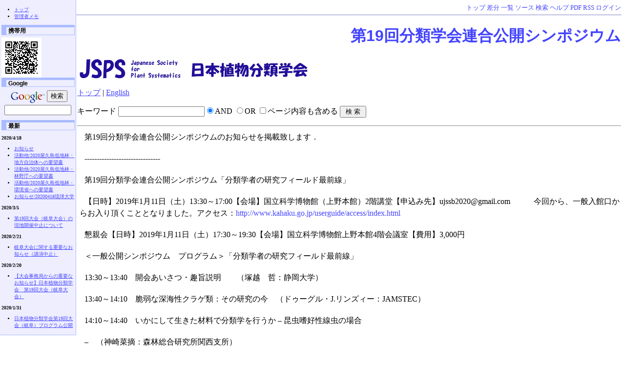

--- FILE ---
content_type: text/html;charset=EUC-JP
request_url: http://archive.e-jsps.com/wiki/wiki.cgi?page=%C2%E819%B2%F3%CA%AC%CE%E0%B3%D8%B2%F1%CF%A2%B9%E7%B8%F8%B3%AB%A5%B7%A5%F3%A5%DD%A5%B8%A5%A6%A5%E0
body_size: 10151
content:
<!DOCTYPE HTML PUBLIC "-//W3C//DTD HTML 4.01 Transitional//EN">
<html>
  <head>
    
    
    
    
    <meta http-equiv="Content-Type" content="text/html; charset=EUC-JP">
    <meta http-equiv="Content-Style-Type" content="text/css">
    
    <link rel="alternate" type="application/rss+xml" title="RSS" href="wiki.cgi?action=RSS">

    
    
      <link rel="stylesheet" type="text/css" href="./theme/default/default.css">
    
    
    
      <style type="text/css">
      <!--
      /* エラーメッセージ */
.error {
  color       : #FF0000;
  font-weight : bold;
}

/* 存在しないWikiページ */
span.nopage {
  background-color : #FFFF88;
}

/* Wikiページへのアンカ */
a.wikipage:link {
  text-decoration : underline;
}

a.wikipage:visited {
  text-decoration : underline;
}

a.wikipage:hover {
  background-color: #DDDDDD;
  text-decoration : underline;
}

/* parteditプラグイン */
div.partedit {
  text-align : right;
  font-size  : 80%;
}

/* calendarプラグイン */
td.today {
  background-color : #FF8888;
}

td.have {
  font-weight : bold;
}

.calendar td {
  text-align : right;
}
      -->
      </style>
    
    
    <title>第19回分類学会連合公開シンポジウム - 日本植物分類学会(JSPS)</title>
  </head>
  <body>
  
  <!--========================================================================-->
<!-- ヘッダ（メニューを表示） -->
<!--========================================================================-->
<div class="adminmenu">
  
    <span class="adminmenu">
      <a href="wiki.cgi?page=FrontPage">トップ</a>
    </span>
  
    <span class="adminmenu">
      <a href="wiki.cgi?page=%C2%E819%B2%F3%CA%AC%CE%E0%B3%D8%B2%F1%CF%A2%B9%E7%B8%F8%B3%AB%A5%B7%A5%F3%A5%DD%A5%B8%A5%A6%A5%E0&amp;action=DIFF" rel="nofollow">差分</a>
    </span>
  
    <span class="adminmenu">
      <a href="wiki.cgi?action=LIST">一覧</a>
    </span>
  
    <span class="adminmenu">
      <a href="wiki.cgi?action=SOURCE&amp;page=%C2%E819%B2%F3%CA%AC%CE%E0%B3%D8%B2%F1%CF%A2%B9%E7%B8%F8%B3%AB%A5%B7%A5%F3%A5%DD%A5%B8%A5%A6%A5%E0" rel="nofollow">ソース</a>
    </span>
  
    <span class="adminmenu">
      <a href="wiki.cgi?action=SEARCH" rel="nofollow">検索</a>
    </span>
  
    <span class="adminmenu">
      <a href="wiki.cgi?page=Help">ヘルプ</a>
    </span>
  
    <span class="adminmenu">
      <a href="wiki.cgi?page=%C2%E819%B2%F3%CA%AC%CE%E0%B3%D8%B2%F1%CF%A2%B9%E7%B8%F8%B3%AB%A5%B7%A5%F3%A5%DD%A5%B8%A5%A6%A5%E0&amp;action=PDF" rel="nofollow">PDF</a>
    </span>
  
    <span class="adminmenu">
      <a href="wiki.cgi?action=RSS" rel="nofollow">RSS</a>
    </span>
  
    <span class="adminmenu">
      <a href="wiki.cgi?action=LOGIN">ログイン</a>
    </span>
  
</div>

  <h1><a href="wiki.cgi?word=%C2%E819%B2%F3%CA%AC%CE%E0%B3%D8%B2%F1%CF%A2%B9%E7%B8%F8%B3%AB%A5%B7%A5%F3%A5%DD%A5%B8%A5%A6%A5%E0&amp;action=SEARCH">第19回分類学会連合公開シンポジウム</a></h1>
  
  
    <div class="main">
  
  
  
    
      <div class="header">
        <div><img src="wiki.cgi?action=ATTACH&amp;page=FrontPage&amp;file=title%2Egif"></div>
<p><a href="wiki.cgi?page=FrontPage" class="wikipage">トップ</a> | <a href="wiki.cgi?page=FrontPageEnglish" class="wikipage">English</a></p>
<form method="GET" action="wiki.cgi">
キーワード <input type="TEXT" name="word" size="20"><input type="RADIO" name="t" value="and" id="and" checked><label for="and">AND</label> <input type="RADIO" name="t" value="or" id="or"><label for="or">OR</label> <input type="checkbox" id="contents" name="c" value="true"><label for="contents">ページ内容も含める</label>
<input type="SUBMIT" value=" 検 索 "><input type="HIDDEN" name="action" value="SEARCH"></form>
<hr>

      </div>
    
  
  
  <div class="day">
    <div class="body">
      <div class="section">
        <p>第19回分類学会連合公開シンポジウムのお知らせを掲載致します．</p>
<p>-------------------------------</p>
<p>第19回分類学会連合公開シンポジウム「分類学者の研究フィールド最前線」</p>
<p>【日時】2019年1月11日（土）13:30～17:00【会場】国立科学博物館（上野本館）2階講堂【申込み先】ujssb2020@gmail.com　　　今回から、一般入館口からお入り頂くこととなりました。アクセス：<a href="http://www.kahaku.go.jp/userguide/access/index.html" target="_blank">http://www.kahaku.go.jp/userguide/access/index.html</a></p>
<p>懇親会【日時】2019年1月11日（土）17:30～19:30【会場】国立科学博物館上野本館4階会議室【費用】3,000円</p>
<p>＜一般公開シンポジウム　プログラム＞「分類学者の研究フィールド最前線」</p>
<p>13:30～13:40　開会あいさつ・趣旨説明　　（塚越　哲：静岡大学）</p>
<p>13:40～14:10　脆弱な深海性クラゲ類：その研究の今　（ドゥーグル・J.リンズィー：JAMSTEC）</p>
<p>14:10～14:40　いかにして生きた材料で分類学を行うか &#8211; 昆虫嗜好性線虫の場合</p>
<p>&#8211;　（神崎菜摘：森林総合研究所関西支所）</p>
<p>14:40～15:10  栄えると滅ぶ腕足動物のジレンマ　（椎野勇太：新潟大学理学部）</p>
<p>15:10～15:40  休憩</p>
<p>15:40～16:10  世界中のきのこを通して見た世界　（保坂健太郎：国立科学博物館）</p>
<p>16:10～16:40</p>
<p>小笠原諸島火山列島～国内最難関の無人島調査への挑戦　（加藤英寿：首都大学東京・牧野標本館）</p>
<p>16:40～16:55  総合討論</p>
<p>16:55～17:00  終了挨拶　　（細矢　剛：国立科学博物館）</p>
<p>-------------------------------</p>
<p>シンポジウムへの参加は無料ですが、以下の点にご注意ください。</p>
<p>1）参加ご希望の方は、事前にメールにてujssb2020@gmail.comにお申込みください。折返し、通行証をお送りしますので、これを印刷してお持ちになり、入館時にご提示ください。なお、通行証を提示しての無料入館は12時30分以降となります。それ以前に入館の場合は入館料が必要となりますのでご注意ください。</p>
<p>2）常設展・企画展・特別展の見学は有料となります。展示観覧をご希望の方は、入館料をお支払いください。</p>

      </div>
    </div>
    
      
        <div class="comment">
          <p><a href="wiki.cgi?page=FrontPage" class="wikipage">トップ</a> | <a href="wiki.cgi?page=FrontPageEnglish" class="wikipage">English</a> </p>
<hr>
<p>このページに関するお問い合わせはホームページ担当までご連絡ください(<a href="wiki.cgi?page=%B0%C6%C6%E2%C2%BE%2F%A4%AA%CC%E4%A4%A4%B9%E7%A4%EF%A4%BB%C0%E8" class="wikipage">お問い合わせ先一覧</a>)．</p>
<p>本ホームページに掲載の記事・写真・図表などの著作権は，日本植物分類学会に帰属します．学会の書面による許可無くしていかなる形態の転載，複写も禁止します．</p>
<p>Copyright (C)1999-2012 Japanese Society for Plant Systematics. All Rights Reserved.</p>
<form action="wiki.cgi" method="post" enctype="multipart/form-data">
  <input type="file" name="file">
  <input type="submit" name="UPLOAD" value=" 添 付 ">
  <input type="hidden" name="page" value="第19回分類学会連合公開シンポジウム">
  <input type="hidden" name="action" value="ATTACH">
</form>
<p>最終更新時間：2019年12月20日 15時05分02秒 </p>
<p>2011年12月07日から，通算3033753人目の閲覧者です．</p>

        </div>
      
    
  </div>

  
    </div>
    <div class="sidebar">
      <ul>
<li><a href="wiki.cgi?page=FrontPage" class="wikipage">トップ</a></li>
<li><a href="wiki.cgi?page=AdminNote" class="wikipage">管理者メモ</a></ll>
</ul>
<h3>携帯用</h3>
<div><img src="wiki.cgi?file=qrcode%2Epng&amp;page=Menu&amp;action=ATTACH"></div>
<h3>Google</h3>
<!-- Google  -->
<div class="plugin_google" align="center">
<form method=GET action="http://www.google.co.jp/search" >
<a href="http://www.google.co.jp/"><IMG SRC="http://www.google.com/logos/Logo_25wht.gif" border="0" ALT="Google" align="absmiddle"></a> <INPUT type=submit name=btnG VALUE="検索"><input type=hidden name=hl value="ja"><input type=hidden name=ie value="EUC-JP"><br>
<INPUT TYPE=text name=q size=15 maxlength=255 value="">
</form>
</div>
<!-- Google -->
<h3>最新</h3>
<p><strong>2020/4/18</strong></p>
<ul>
<li><a href="wiki.cgi?page=%A4%AA%C3%CE%A4%E9%A4%BB" class="wikipage">お知らせ</a></li>
<li><a href="wiki.cgi?page=%B3%E8%C6%B0%C2%BE%2F2020%B2%B0%B5%D7%C5%E7%C4%E3%C3%CF%CE%D3%A1%A6%C3%CF%CA%FD%BC%AB%BC%A3%C2%CE%A4%D8%A4%CE%CD%D7%CB%BE%BD%F1" class="wikipage">活動他/2020屋久島低地林・地方自治体への要望書</a></li>
<li><a href="wiki.cgi?page=%B3%E8%C6%B0%C2%BE%2F2020%B2%B0%B5%D7%C5%E7%C4%E3%C3%CF%CE%D3%A1%A6%CE%D3%CC%EE%C4%A3%A4%D8%A4%CE%CD%D7%CB%BE%BD%F1" class="wikipage">活動他/2020屋久島低地林・林野庁への要望書</a></li>
<li><a href="wiki.cgi?page=%B3%E8%C6%B0%C2%BE%2F2020%B2%B0%B5%D7%C5%E7%C4%E3%C3%CF%CE%D3%A1%A6%B4%C4%B6%AD%BE%CA%A4%D8%A4%CE%CD%D7%CB%BE%BD%F1" class="wikipage">活動他/2020屋久島低地林・環境省への要望書</a></li>
<li><a href="wiki.cgi?page=%A4%AA%C3%CE%A4%E9%A4%BB%2F20200418%CE%B0%B5%E5%C2%E7%B3%D8" class="wikipage">お知らせ/20200418琉球大学</a></ll>
</ul>
<p><strong>2020/3/5</strong></p>
<ul>
<li><a href="wiki.cgi?page=%C2%E819%B2%F3%C2%E7%B2%F1%A1%CA%B4%F4%C9%EC%C2%E7%B2%F1%A1%CB%A4%CE%B8%BD%C3%CF%B3%AB%BA%C5%C3%E6%BB%DF%A4%CB%A4%C4%A4%A4%A4%C6" class="wikipage">第19回大会（岐阜大会）の現地開催中止について</a></ll>
</ul>
<p><strong>2020/2/21</strong></p>
<ul>
<li><a href="wiki.cgi?page=%B4%F4%C9%EC%C2%E7%B2%F1%A4%CB%B4%D8%A4%B9%A4%EB%BD%C5%CD%D7%A4%CA%A4%AA%C3%CE%A4%E9%A4%BB%A1%CA%B9%D6%B1%E9%C3%E6%BB%DF%A1%CB" class="wikipage">岐阜大会に関する重要なお知らせ（講演中止）</a></ll>
</ul>
<p><strong>2020/2/20</strong></p>
<ul>
<li><a href="wiki.cgi?page=%A1%DA%C2%E7%B2%F1%BB%F6%CC%B3%B6%C9%A4%AB%A4%E9%A4%CE%BD%C5%CD%D7%A4%CA%A4%AA%C3%CE%A4%E9%A4%BB%A1%DB%C6%FC%CB%DC%BF%A2%CA%AA%CA%AC%CE%E0%B3%D8%B2%F1%A1%A1%C2%E819%B2%F3%C2%E7%B2%F1%A1%CA%B4%F4%C9%EC%C2%E7%B2%F1%A1%CB" class="wikipage">【大会事務局からの重要なお知らせ】日本植物分類学会　第19回大会（岐阜大会）</a></ll>
</ul>
<p><strong>2020/1/31</strong></p>
<ul>
<li><a href="wiki.cgi?page=%C6%FC%CB%DC%BF%A2%CA%AA%CA%AC%CE%E0%B3%D8%B2%F1%C2%E819%B2%F3%C2%E7%B2%F1%A1%CA%B4%F4%C9%EC%A1%CB%A5%D6%A5%ED%A5%B0%A5%E9%A5%E0%B8%F8%B3%AB" class="wikipage">日本植物分類学会第19回大会（岐阜）ブログラム公開</a></ll>
</ul>

    </div>
  
  
  <!--========================================================================-->
<!-- フッタ -->
<!--========================================================================-->
<div class="footer">
  
  <!-- 管理者の情報 -->
  
  
  <!-- FSWikiのバージョン情報 -->
  Powered by <a href="http://fswiki.sourceforge.jp/cgi-bin/wiki.cgi">FreeStyleWiki3.6.4</a>
    with Perl5.032001
  
  
</div>

</body></html>
